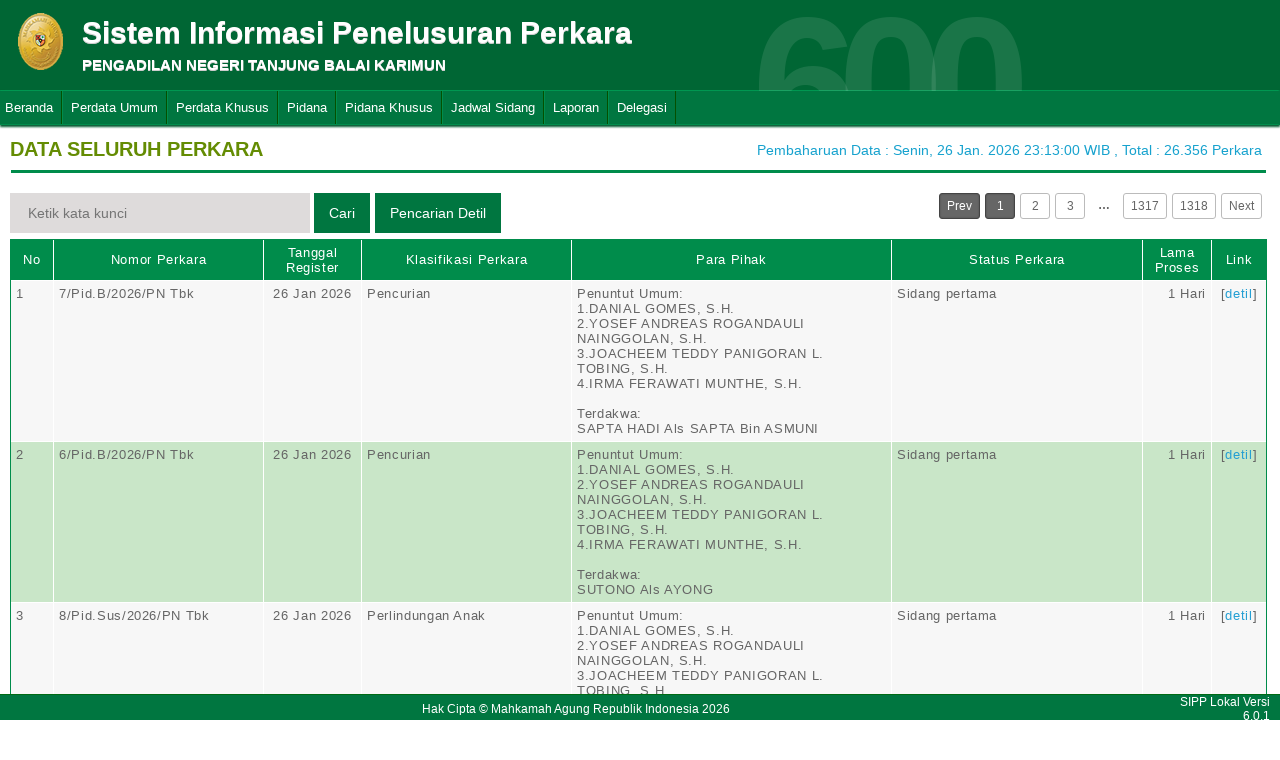

--- FILE ---
content_type: text/html; charset=UTF-8
request_url: http://sipp.pn-tanjungbalaikarimun.go.id/
body_size: 7598
content:
<html>
<head>
	<link rel="shortcut icon" href="http://sipp.pn-tanjungbalaikarimun.go.id/resources/img/favicon.ico" type="image/png">
	<title>SIPP</title>
	<link rel="stylesheet" type="text/css" href="http://sipp.pn-tanjungbalaikarimun.go.id/resources/css/style.css">
	<link rel="stylesheet" type="text/css" href="http://sipp.pn-tanjungbalaikarimun.go.id/resources/css/table.css">
	<link rel="stylesheet" type="text/css" href="http://sipp.pn-tanjungbalaikarimun.go.id/resources/css/date-css.css" />
	<link rel="stylesheet" type="text/css" href="http://sipp.pn-tanjungbalaikarimun.go.id/resources/css/simplePagination.css">
	<script type="text/javascript" src="http://sipp.pn-tanjungbalaikarimun.go.id/resources/js/jquery-1.7.1.min.js"></script>
	<script type="text/javascript" src="http://sipp.pn-tanjungbalaikarimun.go.id/resources/js/jquery-sipp.js"></script>
	<script type="text/javascript" src="http://sipp.pn-tanjungbalaikarimun.go.id/resources/js/jquery-ui-1.8.18.custom.min.js"></script>
	<script src="http://sipp.pn-tanjungbalaikarimun.go.id/resources/js/Modernizr.js"></script>
	<script type="text/javascript" src="http://sipp.pn-tanjungbalaikarimun.go.id/resources/js/jquery.idTabs.min.js"></script>

	<link rel="stylesheet" type="text/css" href="http://sipp.pn-tanjungbalaikarimun.go.id/resources/css/bootstrap.css">
</head>
<div id="loading" class="popup_loading">
	<div style="margin: 0px auto;margin-left: 40%;margin-top: 15%;width:0;">
		<img src="http://sipp.pn-tanjungbalaikarimun.go.id/resources/img/loading_ma.gif">
	</div>
</div>
<body>
	<script type="text/javascript">
		$("body").css({overflow: 'hidden'});
		$('#loading').fadeIn();
	</script>
	<div id="wrapper">
		<div id="atas">		
			<div class="logo">
				<a href="http://sipp.pn-tanjungbalaikarimun.go.id/">
				<img src="http://sipp.pn-tanjungbalaikarimun.go.id/resources/img/logo.png"></a>
			</div>
			<div class="front">
				<font><b>Sistem Informasi Penelusuran Perkara</b><span><br><strong>PENGADILAN NEGERI TANJUNG BALAI KARIMUN</strong></br></span></font>
			</div>
			<div class="h_right">
			</div>
			<div class="version_shading">
				<label>600</label>
			</div>
		</div>
		<div class="clear"></div>
	</div>
	<style type="text/css">
	.has-sub i{
		font-weight: bold;
		color:#defc3b;
		position: absolute;
		top:10px;
		left:7px;
	}
</style>
<div class="cssmenu"><ul><li class="has-sub"><a href="http://sipp.pn-tanjungbalaikarimun.go.id/list_perkara">Beranda</a><ul></ul></li><li class="has-sub"><a href="#">Perdata Umum</a><ul><li class="has-sub"><a href="http://sipp.pn-tanjungbalaikarimun.go.id/list_perkara/type/cHE5ZGo1SlJPdDlKRUtwMG1vYVZzOTcyNTY0V3dXaExuSjlBQVJRY2FVZDhyMnZQZXZRMGVybXRhTk5QN3J2M3pXRzdZSWNKR0dOOWd2S3I0bGVWenc9PQ==">Perdata Gugatan</a><ul></ul></li><li class="has-sub"><a href="http://sipp.pn-tanjungbalaikarimun.go.id/list_perkara/type/VmJSUXg2SFBvRWlpc1QwbmNXRGlXd1cyQXQvbGF5L0dXL3VSZG8wbm1jQjFpM016VkFSY1dsd0lISTg3OU5sZ0pVYXpWNXVCVUNENG5xQWtjeFB4RGc9PQ==">Perdata Gugatan Sederhana</a><ul></ul></li><li class="has-sub"><a href="http://sipp.pn-tanjungbalaikarimun.go.id/list_perkara/type/cno3aS9YcGM1T2tmZDNjNzNQbGlFOGhiYnZsakZpNFROMUFXMXlSUnF1SjMyOXZHZkxMK1RXSkYwMUxQank4QWxiR05FcDlxcngxaUpDZ3ZMMWxsMXc9PQ==">Perdata Gugatan Bantahan</a><ul></ul></li><li class="has-sub"><a href="http://sipp.pn-tanjungbalaikarimun.go.id/list_perkara/type/SysvWTF0TEpLZ3kxTDFVdkdCSWNPM2QrRmZEQ0dMdFl1ekZiRGloQlhJYVllaU9TNEhJazRRcDdIdTRta0YyZ3puVUNuL0ZEVmFUVW1mWWxEUDVueUE9PQ==">Perdata Permohonan</a><ul></ul></li></ul></li><li class="has-sub"><a href="#">Perdata Khusus</a><ul><li class="has-sub"><a href="http://sipp.pn-tanjungbalaikarimun.go.id/list_perkara/type/S2JlUUxCM1BpbjlqSW9PNmRvYklwSzRRdy8rbXBTRkY2SmE5OVFqQy9TN2tocHBJVWt0cVBydUF3bjFpOUxtVVRpMFVFMHBUWEdNdTNDWEZaWE1PYUE9PQ==">Hak Kekayaan Intelektual (HKI)</a><ul></ul></li><li class="has-sub"><a href="http://sipp.pn-tanjungbalaikarimun.go.id/list_perkara/type/TXNxbTNESWRnajFsRk9KTHV2SXJYYjMvMGFaZklCcnZnQVAvb0VtZ1I0Z1JhSFNHdXpCN1RWMU9DMXNJU2w4cEF1ZEhMVnN2OTdlSWV4YTNGM3ZmNGc9PQ==">Kepailitan & PKPU</a><ul></ul></li><li class="has-sub"><a href="http://sipp.pn-tanjungbalaikarimun.go.id/list_perkara/type/YjVTL3V2TWpTazVXanZwOU1Cbi9SS0JuVk0rMnREZWdYS1MzMDFIcU9PWW11YXd4QWlGTFpLKzEyd2ZITE1JbVlDaW1QODRvZjNFMFNIVzhvSWc5ZkE9PQ==">Pengadilan Hubungan Industrial (PHI)</a><ul></ul></li><li class="has-sub"><a href="http://sipp.pn-tanjungbalaikarimun.go.id/list_perkara/type/eTRDbUNxTkJnU0N6dndYSWNhc3lVYnB6andIZ2lPU2cxNzJjbnBBdVRQR1NsbGNuN0JwQy9QajNOT1dMYm80VjlSK2NiQWdxblRjcWUrYXBNMlpkeGc9PQ==">KPPU</a><ul></ul></li></ul></li><li class="has-sub"><a href="#">Pidana</a><ul><li class="has-sub"><a href="http://sipp.pn-tanjungbalaikarimun.go.id/list_perkara/type/OHpKZ09ma055Q2JRNk5NVFBraHoweGNpM1ZGMXlmb0M3d0JQdFZiSWZlenh2R1IxTU5ZcEdhRTRyVU5Xb1pqOFVJeDMva1oydUh1S2NyNGFiZEI0OWc9PQ==">Pidana Biasa</a><ul></ul></li><li class="has-sub"><a href="http://sipp.pn-tanjungbalaikarimun.go.id/list_perkara/type/c2UzTEM0M0g0b3d5TmZKeGJqMEN1VUFVZy9nS3YxUklVUmVCdEZhM3lOWjY4YW1JTWh0djNmazNMRG1HZFB3RFpycnJGNk5YZzdxSFZSQ3dIeE1nQ2c9PQ==">Pidana Singkat</a><ul></ul></li><li class="has-sub"><a href="http://sipp.pn-tanjungbalaikarimun.go.id/list_perkara/type/aDdHVEtwUFRsYjZzTHdxRUJBZjI4dGtUTEszaGQyTjRjakJXanc1MWM0NnpsaE9Rd0Fvc3I2K0gzWERWdGxGWWN4OHdsNjhTNGtlSlZOTnBqV3l1eVE9PQ==">Pidana Cepat</a><ul></ul></li><li class="has-sub"><a href="http://sipp.pn-tanjungbalaikarimun.go.id/list_perkara/type/cXZCMjIvdnlmd2pGREtGcmFhWEZRdUVYaUh0TDFJY3QrSjc4NWxvQzlQK0JHTDh1WTVtbG4velZZNExiZnNFUXpscUxmUkFXTHhtNXlyNlpzSW1UWUE9PQ==">Pidana Pra Peradilan</a><ul></ul></li><li class="has-sub"><a href="http://sipp.pn-tanjungbalaikarimun.go.id/list_perkara/type/Y3p0elFTT3hBSDhiY0M1M3MxVTZwaXp1SFhjYVpTWXVIK0RhV1JaeXdHT1BmeWxjZkNmcEtWdkttSmozaUFvbWJzalBRaGU2RFdPbEZ4V204Ynl0UHc9PQ==">Perkara Lalu Lintas</a><ul></ul></li></ul></li><li class="has-sub"><a href="#">Pidana Khusus</a><ul><li class="has-sub"><a href="http://sipp.pn-tanjungbalaikarimun.go.id/list_perkara/type/RDRaSUU2VTcxcHg5aDhsaWRJMllXaHFkWEFCOXpodVd1VU9oOEZIMmV5MmlkOEJGREN5a1NEQkNLQW9BYzViWVR1UzN1TWtzRnE4VTZDM0VQbFFZekE9PQ==">Pidana Anak</a><ul></ul></li><li class="has-sub"><a href="http://sipp.pn-tanjungbalaikarimun.go.id/list_perkara/type/dDhDcktrTlVHR2NUUHIvY3ltdDN4amRFYTJvMkxFWEd0Z1RjaG5yUFNyMnBvNkVXNS9NQlhWa3ppendwL2ZnZi9sK0hPZjN1R2p3YjBaMFVkMkZCMHc9PQ==">Tindak Pidana Korupsi</a><ul></ul></li><li class="has-sub"><a href="http://sipp.pn-tanjungbalaikarimun.go.id/list_perkara/type/Tlc1amVFalFBbFh5RDJ2dkJGK1ZodFNFUzV0WlptbC9OY2xzMVVHZVhlOVNZZmtVY2hDSTlsNWxadGptZzlweHNFek8wKzFzRnRURUo0bmJNWHlHZHc9PQ==">Pidana Perikanan</a><ul></ul></li><li class="has-sub"><a href="http://sipp.pn-tanjungbalaikarimun.go.id/list_perkara/type/YXFDZjRmeGd0Yng5UmVlTVd3cUZ5a2VCY1UyNVREdXUrV0Y0NFZyazJib0UzVmlYbzRnZW9pbDVsbFRJb0RZVE1keHdrTEMzbUl0Vmh3cEVCQk05bHc9PQ==">Hak Asasi Manusia</a><ul></ul></li></ul></li><li class="has-sub"><a href="http://sipp.pn-tanjungbalaikarimun.go.id/list_jadwal_sidang">Jadwal Sidang</a><ul></ul></li><li class="has-sub"><a href="#">Laporan</a><ul><li class="has-sub"><a href="http://sipp.pn-tanjungbalaikarimun.go.id/statistik_perkara">Statistik Perkara</a><ul></ul></li></ul></li><li class="has-sub"><a href="#">Delegasi</a><ul><li class="has-sub"><a href="http://sipp.pn-tanjungbalaikarimun.go.id/list_delegasi/type/RjFieTFuK0JiZFRxYmsyUytUd096Q0JkZytJallLcG1yZXBkWmg4eVUzT2FKZzlUQTVMODdpRVB0dFN6akprcXJxQit1OVRNcCtyNlBXSDZRR1pJVkE9PQ==">Delegasi Keluar</a><ul></ul></li><li class="has-sub"><a href="http://sipp.pn-tanjungbalaikarimun.go.id/list_delegasi/type/UHFXek1DQ01kSUZ5VTBJQ2NnY1lQVTgzYkE0a2JjVFJUL0JaVUhHbFZqLzdRcFJITVg2aFVpcGhCelRUZVhiTTd0SkpySnIrNmRMYjhKcnZqUFBlUmc9PQ==">Delegasi Masuk</a><ul></ul></li></ul></li></ul></div>
<script type="text/javascript">
$()
  $(window).bind("scroll", function() {
  if ($(window).scrollTop() + 50 > 110) {
    $(".cssmenu").addClass("menufixed");
    $(".cssmenu").removeClass("has-sub");
    
  } else {
    $(".cssmenu").removeClass("menufixed");
  }
  
});

</script>
	<div id="content"><div id="konten">
	<div id="pageTitle">
		<b>DATA SELURUH PERKARA</b>
	</div>
	<div id="right">
    	<div class="total_perkara">
        	Pembaharuan Data : Senin, 26 Jan. 2026 23:13:00 WIB 
            , Total : 26.356 Perkara
    	</div>
	</div>
    <br>
<link rel="stylesheet" type="text/css" href="http://sipp.pn-tanjungbalaikarimun.go.id/resources/css/simplePagination.css">
<hr class="thick-line" style="clear:both;">
<div id="left">
	<form action="http://sipp.pn-tanjungbalaikarimun.go.id/list_perkara/search" method="post" accept-charset="utf-8">
		<input name="search_keyword" value="" id="search-box" size="50" placeholder="  Ketik kata kunci  " type="text">
		<input name="enc" value="cnp1TTZtMktZemgrVmtKRzZQa0h2TzJHZjFvclZUMEJ1VnI4QVA5Z3dmYUNXWHJpMlNDbWVKRW5CK0d1SExNVUZlS1B4WFJkTVBScFphLzNacnNWc3c9PQ==" type="hidden">
		<span></span>
		<input name="" value="Cari" id="search-btn1" type="submit">
	</form>
</div>
<div id="left">
<input type="submit" onClick="popup_form('http://sipp.pn-tanjungbalaikarimun.go.id/search/cnp1TTZtMktZemgrVmtKRzZQa0h2TzJHZjFvclZUMEJ1VnI4QVA5Z3dmYUNXWHJpMlNDbWVKRW5CK0d1SExNVUZlS1B4WFJkTVBScFphLzNacnNWc3c9PQ==');" value="Pencarian Detil" id="search-btn1"></input>
</div>
<div id="pages">
    <div id="selector"></div>
</div>

<div class="cssTable">
	<table id="tablePerkaraAll">
		<col  width="3%" />
        <col  width="15%" />
        <col  width="7%" />
        <col  width="15%" />
        <col  width="23%" />
        <col  width="18%" />
        <col  width="5%" />
        <col  width="4%" />
		<tbody>
			<tr>
				<td>No</td>
				<td onclick="sorting(1)">Nomor Perkara</td>
				<td onclick="sorting(2)">Tanggal Register</td>
				<td onclick="sorting(3)">Klasifikasi Perkara</td>
				<td onclick="sorting(4)">Para Pihak</td>
				<td onclick="sorting(6)">Status Perkara</td>
				<td onclick="sorting(7)">Lama Proses</td>
				<td>Link</td>
			</tr>
			<tr><td>1</td><td>7/Pid.B/2026/PN Tbk</td><td align="center">26 Jan 2026</td><td>Pencurian</td><td>Penuntut Umum:</br>1.DANIAL GOMES, S.H.<br />2.YOSEF ANDREAS ROGANDAULI NAINGGOLAN, S.H.<br />3.JOACHEEM TEDDY PANIGORAN L. TOBING, S.H.<br />4.IRMA FERAWATI MUNTHE, S.H.<br/><br/>Terdakwa:</br>SAPTA HADI Als SAPTA Bin ASMUNI</td><td>Sidang pertama</td><td style = "text-align:right;">1 Hari</td><td align="center">[<a href="http://sipp.pn-tanjungbalaikarimun.go.id/show_detil/MGtJRS81V05nNXpTV0ZXMTdqYlhTZ01wYmxIb2xoNXBlRC9YRFI0Y0Z3UEpCMlpubzhNT1NwMG11RDdZaGRMejRvS2EwTzYrVC9TVHhNY1owUlN3YXc9PQ==">detil</a>]</td></tr><tr><td>2</td><td>6/Pid.B/2026/PN Tbk</td><td align="center">26 Jan 2026</td><td>Pencurian</td><td>Penuntut Umum:</br>1.DANIAL GOMES, S.H.<br />2.YOSEF ANDREAS ROGANDAULI NAINGGOLAN, S.H.<br />3.JOACHEEM TEDDY PANIGORAN L. TOBING, S.H.<br />4.IRMA FERAWATI MUNTHE, S.H.<br/><br/>Terdakwa:</br>SUTONO Als AYONG</td><td>Sidang pertama</td><td style = "text-align:right;">1 Hari</td><td align="center">[<a href="http://sipp.pn-tanjungbalaikarimun.go.id/show_detil/NldWVkJDVkJObHdSQ2dqWlFPUG42RFVNVFhjVmhFSlRvVGhubis5ZUt4YUJBKzR5M1Rmcm1IQnVUME9RN1hKeDdETHdNd2Q0VVVSWUFOaFNoUkd2bmc9PQ==">detil</a>]</td></tr><tr><td>3</td><td>8/Pid.Sus/2026/PN Tbk</td><td align="center">26 Jan 2026</td><td>Perlindungan Anak</td><td>Penuntut Umum:</br>1.DANIAL GOMES, S.H.<br />2.YOSEF ANDREAS ROGANDAULI NAINGGOLAN, S.H.<br />3.JOACHEEM TEDDY PANIGORAN L. TOBING, S.H.<br />4.IRMA FERAWATI MUNTHE, S.H.<br/><br/>Terdakwa:</br>MUHAMMAD SYAH BENI Als SAPAR Bin JONEDI</td><td>Sidang pertama</td><td style = "text-align:right;">1 Hari</td><td align="center">[<a href="http://sipp.pn-tanjungbalaikarimun.go.id/show_detil/dHNPSGJXeFFUNTZQYjVlV1pyL3k2c0JwUG1SQmtVNVlnVmRKbE9SSGtYcCtGbVFFQkZISWppd3NrZHZxdUNtQjEyNXU4MUZNNmUrTXRZeThxdnI4QkE9PQ==">detil</a>]</td></tr><tr><td>4</td><td>5/Pid.Sus/2026/PN Tbk</td><td align="center">23 Jan 2026</td><td>Narkotika</td><td>Penuntut Umum:</br>1.Verdinan Pradana, S.H.<br />2.TERIMAN ANUGRAH HALAWA, S.H.<br/><br/>Terdakwa:</br>MOHAMAD SAH Alias ANGAH Bin KARIM (Alm)</td><td>Sidang pertama</td><td style = "text-align:right;">4 Hari</td><td align="center">[<a href="http://sipp.pn-tanjungbalaikarimun.go.id/show_detil/aVFVNnArS2xWNjJmYUl4bDRWRXlxU3ZOODg0WjZjaEZyOFFwdkhJSTF4S0Z0a1hIM00xVm5PTHJ6RDVzNW5qYmNTeEQ2ekk4WFN5QjA0eTVmNWNmL0E9PQ==">detil</a>]</td></tr><tr><td>5</td><td>12/Pdt.P/2026/PN Tbk</td><td align="center">22 Jan 2026</td><td>Lain-Lain</td><td>Pemohon:</br>SYAFRIAL ST. MUNCAK</td><td>Sidang pertama</td><td style = "text-align:right;">5 Hari</td><td align="center">[<a href="http://sipp.pn-tanjungbalaikarimun.go.id/show_detil/dHF5bDNMYk8yVVZSbFIwSS91amcrRWpwQWlyTGxYQ01nUlQyb1pObzJ3dXoram0rZDR4OER6V0cvZktDZzF0eHpoRm1LU3l3RHkvcXA5anREd0M5UEE9PQ==">detil</a>]</td></tr><tr><td>6</td><td>11/Pdt.P/2026/PN Tbk</td><td align="center">22 Jan 2026</td><td>Lain-Lain</td><td>Pemohon:</br>JUMADI</td><td>Sidang pertama</td><td style = "text-align:right;">5 Hari</td><td align="center">[<a href="http://sipp.pn-tanjungbalaikarimun.go.id/show_detil/cFF5Z1hPa2g3RVBSZ0pudk5qYzJqWGlwNlF0dlhrTFRtVHFWZE9lMzRYdUJXMDJVSDE3eks5Q3pVV3BKUzNlUHE0eWJJNHBoeVZUZTBqQXhLdFh1UXc9PQ==">detil</a>]</td></tr><tr><td>7</td><td>4/Pid.Sus/2026/PN Tbk</td><td align="center">20 Jan 2026</td><td>Pelayaran</td><td>Penuntut Umum:</br>1.MIRZA FOLENDA, S.H.<br />2.OKLANDY BADARUDDIN ALWI<br/><br/>Terdakwa:</br>Agustiono</td><td>Sidang pertama</td><td style = "text-align:right;">7 Hari</td><td align="center">[<a href="http://sipp.pn-tanjungbalaikarimun.go.id/show_detil/cXVGR1lNNW85cXJqTnV3RWJaL1EzS24wNGFpS21QY05NQ2Irdzd2Nmtudkt2VksrS3RzYWMwZklhM0ErOU1WNDBKaG1GeG1KZFJUcWh3MTYzTjQ2Znc9PQ==">detil</a>]</td></tr><tr><td>8</td><td>7/Pdt.G/2026/PN Tbk</td><td align="center">19 Jan 2026</td><td>Perceraian</td><td>Penggugat:</br>Disamarkan<br/><br/>Tergugat:</br>Disamarkan</td><td>Sidang pertama</td><td style = "text-align:right;">8 Hari</td><td align="center">[<a href="http://sipp.pn-tanjungbalaikarimun.go.id/show_detil/MEo1c0w0ZTRIMTFRR1pVSlBwS0NsMlk4QXhXaGJtMkk2bUhEUkdEU3FkTEl5dU8rVWZEWHRxU2d2NnhIQTU5RU1KZElQVTNLRGx0RXkvSXpoS29uQ3c9PQ==">detil</a>]</td></tr><tr><td>9</td><td>3/Pid.B/2026/PN Tbk</td><td align="center">15 Jan 2026</td><td>Pencurian</td><td>Penuntut Umum:</br>1.MIRZA FOLENDA, S.H.<br />2.HERA VANESA SIHOMBING, S.H.<br />3.OKLANDY BADARUDDIN ALWI<br/><br/>Terdakwa:</br>DERI INDRA PUTRA Als INDRA Bin UCA (Alm)</td><td>Sidang pertama</td><td style = "text-align:right;">12 Hari</td><td align="center">[<a href="http://sipp.pn-tanjungbalaikarimun.go.id/show_detil/Mkp2WStseG94V1JIYjNSTko0NGJmSkhqTm9hTFdic0V2OXJLblIyZVB3NE9EZHVLU0FBNGxTaGp0b045REVoVzNUQ0VPSTNJV2cxRDZ5ZGdBck11Tmc9PQ==">detil</a>]</td></tr><tr><td>10</td><td>1/Pid.Sus/2026/PN Tbk</td><td align="center">14 Jan 2026</td><td>Narkotika</td><td>Penuntut Umum:</br>1.TITIEK INDRIAS<br />2.MIRZA FOLENDA, S.H.<br />3.Rumondang Manurung, S.H.<br />4.Rian Destami, SH. MH.<br />5.OKLANDY BADARUDDIN ALWI<br/><br/>Terdakwa:</br>WANDI PURNAMA WIBAWA alias WANDI bin SUKARMAN</td><td>Persidangan</td><td style = "text-align:right;">13 Hari</td><td align="center">[<a href="http://sipp.pn-tanjungbalaikarimun.go.id/show_detil/cW9tenlrTkhLSUJQSXVoTzQ2MCs5Y1lLRmRhSGtkZVFDd3NIYlhwa0J4QzBjWkFTU0p0Qk9YbCtRdTJTa3M5bm9reHQ4QWFkY3FYUFJ1UjlOeFMvWlE9PQ==">detil</a>]</td></tr><tr><td>11</td><td>10/Pdt.P/2026/PN Tbk</td><td align="center">14 Jan 2026</td><td>Lain-Lain</td><td>Pemohon:</br>HORIAN BEDA</td><td>Persidangan</td><td style = "text-align:right;">13 Hari</td><td align="center">[<a href="http://sipp.pn-tanjungbalaikarimun.go.id/show_detil/MEV3M1RqVGIwYUg5N0tiaHBiZGV0aE1MdEt0VENNME1pTXBuWHUyU3U3U2RRSVBHZEUxMVNsc2piVzJOTFFCZktvTzhSWVlDczZwaGoxakNHbWlZd0E9PQ==">detil</a>]</td></tr><tr><td>12</td><td>9/Pdt.P/2026/PN Tbk</td><td align="center">14 Jan 2026</td><td>Lain-Lain</td><td>Pemohon:</br>IYAH</td><td>Pemberitahuan Putusan</td><td style = "text-align:right;">13 Hari</td><td align="center">[<a href="http://sipp.pn-tanjungbalaikarimun.go.id/show_detil/R3FSRVlXY2xZVTlYNTYwYTh2VFpiNUI4VEdaMm9lcGFWRysvcmhVcXJPdHFQMHV2ZDEzOStrWXNKTmxKbWx6UVczUGtGOW1YcmpxUEdzUDB0akJWcXc9PQ==">detil</a>]</td></tr><tr><td>13</td><td>6/Pdt.G/2026/PN Tbk</td><td align="center">14 Jan 2026</td><td>Perceraian</td><td>Penggugat:</br>Disamarkan<br/><br/>Tergugat:</br>Disamarkan</td><td>Sidang pertama</td><td style = "text-align:right;">13 Hari</td><td align="center">[<a href="http://sipp.pn-tanjungbalaikarimun.go.id/show_detil/ck40dThsVzQ1U3kzSVBuTDBVYUNGWlRuZWJKbFc1Nk82NHJXOTJXZG5lcE90R1UzcWtxdVdBWU9OcTVjak9RT2xaYjVZeFZKZ1hFelRFUUJTYWNzMnc9PQ==">detil</a>]</td></tr><tr><td>14</td><td>2/Pid.Sus/2026/PN Tbk</td><td align="center">14 Jan 2026</td><td>Narkotika</td><td>Penuntut Umum:</br>1.TITIEK INDRIAS<br />2.MIRZA FOLENDA, S.H.<br />3.Rumondang Manurung, S.H.<br />4.Rian Destami, SH. MH.<br />5.OKLANDY BADARUDDIN ALWI<br/><br/>Terdakwa:</br>RIKY SUSANTO alias RIKI bin SUGIARNO</td><td>Persidangan</td><td style = "text-align:right;">13 Hari</td><td align="center">[<a href="http://sipp.pn-tanjungbalaikarimun.go.id/show_detil/RU9mU2ZNNGhoQkl3TEZ0cGZtL1RFZDNueTFSZ1FoUTk1RWJSdklsK1NzV3k2UFhib1lJRXVJWEJhQVI5cFhaM3JHUmVtU2R5OWRNWUZpVW9acmJoblE9PQ==">detil</a>]</td></tr><tr><td>15</td><td>5/Pdt.G/2026/PN Tbk</td><td align="center">13 Jan 2026</td><td>Perceraian</td><td>Penggugat:</br>Disamarkan<br/><br/>Tergugat:</br>Disamarkan</td><td>Sidang pertama</td><td style = "text-align:right;">14 Hari</td><td align="center">[<a href="http://sipp.pn-tanjungbalaikarimun.go.id/show_detil/WjNKcWdmU3g1SzlKSkZtYSsyQ2o4Q0tQV0oyKzBRcjVkMVFXb0o0R01oWVUzMUcrTExGSzJ3WEdvZk5pOGwzL3ZQKzlOTnMrWUs0T1FIcHZXSnYzZ2c9PQ==">detil</a>]</td></tr><tr><td>16</td><td>8/Pdt.P/2026/PN Tbk</td><td align="center">13 Jan 2026</td><td>Permohonan Ganti Nama</td><td>Pemohon:</br>1.HANDOKO AGUSWINARTO<br />2.RIA NURASTUTI</td><td>Minutasi</td><td style = "text-align:right;">9 Hari</td><td align="center">[<a href="http://sipp.pn-tanjungbalaikarimun.go.id/show_detil/UDVXazJjQmhwWGZTVmNDSEZjK1MyUlNNYzdCM1E0OXBqRXVSK1FKelI1Zld0VUhkV3hTOGEvRXBkeDRuU2xsOTdxNTNxUFZibm1kbC8xK0t2VFFjUXc9PQ==">detil</a>]</td></tr><tr><td>17</td><td>7/Pdt.P/2026/PN Tbk</td><td align="center">13 Jan 2026</td><td>Permohonan Ganti Nama</td><td>Pemohon:</br>1.HANDOKO AGUSWINARTO<br />2.RIA NURASTUTI</td><td>Minutasi</td><td style = "text-align:right;">9 Hari</td><td align="center">[<a href="http://sipp.pn-tanjungbalaikarimun.go.id/show_detil/RFFUdFdsZUg2N1VyNnowWklSdSsrVVpKby9oRGRyNGhCUWZGQXFxdjFlWExJSm4ybnBSMFVPb1FSSGk1RG0yaUFkMEtVTUdodTljVm1BamNGTDBPMkE9PQ==">detil</a>]</td></tr><tr><td>18</td><td>6/Pdt.P/2026/PN Tbk</td><td align="center">12 Jan 2026</td><td>Lain-Lain</td><td>Pemohon:</br>LASE</td><td>Pemberitahuan Putusan</td><td style = "text-align:right;">15 Hari</td><td align="center">[<a href="http://sipp.pn-tanjungbalaikarimun.go.id/show_detil/anhmWEE1d0JUSG9PSmIyK0FRVGtSaU1qeGJicTJreUJubVAxNG93a2dyM2poNW9pZ0VxdTFkTm5YSnVaUXlLSEo1dklkejdtWjBBWHQvZkxvdXVoSlE9PQ==">detil</a>]</td></tr><tr><td>19</td><td>4/Pdt.G/2026/PN Tbk</td><td align="center">12 Jan 2026</td><td>Perceraian</td><td>Penggugat:</br>Disamarkan<br/><br/>Tergugat:</br>Disamarkan</td><td>Sidang pertama</td><td style = "text-align:right;">15 Hari</td><td align="center">[<a href="http://sipp.pn-tanjungbalaikarimun.go.id/show_detil/MEtCRnJxTmJETmNrYmJvT1pzZTFCZ1VMWGt2MW1yL090bksxbXdLSUNWTkliOVdTekhFNndjTWFsQ0M5K0NNVXAyRHkxdWxibmNpYURraVFjWlB0SEE9PQ==">detil</a>]</td></tr><tr><td>20</td><td>4/Pdt.P/2026/PN Tbk</td><td align="center">12 Jan 2026</td><td>Lain-Lain</td><td>Pemohon:</br>ADEK KETTY</td><td>Pemberitahuan Putusan</td><td style = "text-align:right;">15 Hari</td><td align="center">[<a href="http://sipp.pn-tanjungbalaikarimun.go.id/show_detil/cnRlamw1b3hpU0x6ajBPQWN3b3F3K1M5U1dyRW5rUUlyalo4UjY5QTlrY0grSlV0T2FwNWJLK1FIZHc4R0ZMU1d4N2wwRDBjVUZUWFZTdjZYOUtRNXc9PQ==">detil</a>]</td></tr>		</tbody>
	</table>
</div>
<div id="pages_bottom" style="width:100%;padding-left:5px;padding-top:5px;">
    <div id="selector_bottom"></div>
</div>
<script type="text/javascript">
	function sorting(col){
		window.open('http://sipp.pn-tanjungbalaikarimun.go.id/list_perkara/sort/'+col+'/cnp1TTZtMktZemgrVmtKRzZQa0h2TzJHZjFvclZUMEJ1VnI4QVA5Z3dmYUNXWHJpMlNDbWVKRW5CK0d1SExNVUZlS1B4WFJkTVBScFphLzNacnNWc3c9PQ==/key','_self')
	}
		function searchDetilShow(){
		popup_form('http://sipp.pn-tanjungbalaikarimun.go.id/search/cnp1TTZtMktZemgrVmtKRzZQa0h2TzJHZjFvclZUMEJ1VnI4QVA5Z3dmYUNXWHJpMlNDbWVKRW5CK0d1SExNVUZlS1B4WFJkTVBScFphLzNacnNWc3c9PQ==');
	}
	$('#cetak_perkara_list').click(function(){
		window.open('http://sipp.pn-tanjungbalaikarimun.go.id/perkara_list_cetak/cetak/1/cnp1TTZtMktZemgrVmtKRzZQa0h2TzJHZjFvclZUMEJ1VnI4QVA5Z3dmYUNXWHJpMlNDbWVKRW5CK0d1SExNVUZlS1B4WFJkTVBScFphLzNacnNWc3c9PQ==/key','_self')
	});
	function popup_informasi(){	
		popup_form('http://sipp.pn-tanjungbalaikarimun.go.id/detil_perkara/informasi');
	}
</script>
 
<script type="text/javascript" src="http://sipp.pn-tanjungbalaikarimun.go.id/resources/js/jquery.simplePagination.js"></script>


<script type="text/javascript">
$(function() {
    var totalPage = '26356';
    var page = '1';
    $('#selector').pagination({
        items: totalPage,
        itemsOnPage: 20,
        displayedPages: 3,
        cssStyle: 'light-theme',
        currentPage:page,
        onPageClick: function(pageNumber){
            window.open('http://sipp.pn-tanjungbalaikarimun.go.id/list_perkara/page/'+pageNumber+'/cnp1TTZtMktZemgrVmtKRzZQa0h2TzJHZjFvclZUMEJ1VnI4QVA5Z3dmYUNXWHJpMlNDbWVKRW5CK0d1SExNVUZlS1B4WFJkTVBScFphLzNacnNWc3c9PQ==/key/col/2','_self')
        	}
        });
    $('#selector_bottom').pagination({
        items: totalPage,
        itemsOnPage: 20,
        displayedPages: 3,
        cssStyle: 'light-theme',
        currentPage:page,
        onPageClick: function(pageNumber){
            window.open('http://sipp.pn-tanjungbalaikarimun.go.id/list_perkara/page/'+pageNumber+'/cnp1TTZtMktZemgrVmtKRzZQa0h2TzJHZjFvclZUMEJ1VnI4QVA5Z3dmYUNXWHJpMlNDbWVKRW5CK0d1SExNVUZlS1B4WFJkTVBScFphLzNacnNWc3c9PQ==/key/col/2','_self')
        	}
        });
    });
</script>
</div>
	<div id="footer">
		<table width="100%">
			<tr>
				<td width="90%" align="center" style="font-size: 12px;vertical-align:middle;">Hak Cipta &copy; Mahkamah Agung Republik Indonesia 2026</td>
			    <td width="10%" align="right" style="font-size: 12px;padding-right:30px;vertical-align:middle;padding-right:10px;">SIPP Lokal Versi 6.0.1</td>
			</tr>
		</table>
	</div>
	</div>
</body>
<script type="text/javascript">
$( document ).ready(function() {
    $("body").css({ overflow: 'inherit' })
	$('#loading').fadeOut();
	$('a').click(function(event){
		var id = $(this).attr('id');
		if($(this).attr('href')!='#' && $(this).attr('href').substring(1,0)!='#' && id !='noLoading'){
			openLoadingDialog()
		}
	});
});

function closeLoading(){
    $("body").css({ overflow: 'inherit' })
    $('#loading').fadeOut();
}

function openLoadingDialog(){
	$("body").css({overflow: 'hidden'});
	$('#loading').fadeIn();
}

</script>
<div style="width: 1px; height: 1px; overflow: hidden; position: absolute; left: -9999px; top: -9999px;">
<h2>Tips Main yang Aman dan Seru</h2>

<a href="https://sinta.kemdikbud.go.id/super">judi bola</a><a href="https://negara.ptun-padang.go.id/">vipbet88</a><a href="https://www.rnapartners.com">vipbet88</a><a href="https://rpl.unimugo.ac.id/">bolago88</a>
</div>
</html>